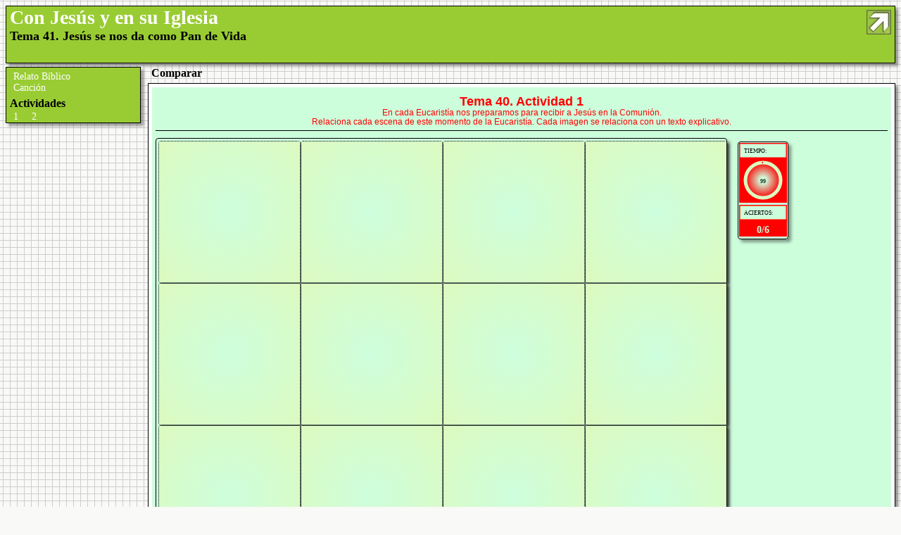

--- FILE ---
content_type: text/html; charset=utf-8
request_url: https://catequesisactiva.es/tema41/
body_size: 1013
content:
<!DOCTYPE html>
<!--ArdoraPaquete-->
<!--Created by Ardora - www.webardora.net-->
<head><meta charset="utf-8"/>
<title></title>
<meta name="keywords" content="" />
<meta name="description" content="" />
<link href="Pack_T41.css" rel="stylesheet" type="text/css"/>
<script src="ardoraFiles/js/jquery.js"></script>
<script src="ardoraFiles/js/jquery-ui.min.js"></script>
<script src="ardoraFiles/js/jquery.ui.touch-punch.min.js"></script>
<script type="text/javascript" src="js/ardoraPaquete.js"></script>
</head>
<body  onload="inicia(), MM_preloadImages('images/axu1.jpg','images/fora1.jpg','images/seg1.jpg','images/ant1.jpg')">
	<div id="contenedor">
		<div id="cabecera">
			<h3> 
<a id="botonAxuda"  href="A031" onmouseout="MM_swapImgRestore()" onmouseover="MM_swapImage('Image1','','images/axu1.jpg',1)"><img src="images/axu0.jpg" alt="" title="" name="Image1" width="35" height="35" border="0" id="Image1" /></a>
<a id="botonPechar"  href="https://catequesisactiva.es/" onmouseout="MM_swapImgRestore()" onmouseover="MM_swapImage('Image2','','images/fora1.jpg',1)"><img src="images/fora0.jpg" alt="" title="" name="Image2" width="35" height="35" border="0" id="Image2" /></a>
			</h3>
<h1>Con Jesús y en su Iglesia</h1>
<h2>Tema 41. Jesús se nos da como Pan de Vida </h2>
			<h4 id="menuPrincipal">
			</h4>
	  </div>
		
		<div id="menu">
<h1> </h1>
<a class="lista"  style="cursor:pointer"  onclick="window.open(\'menuFiles/1ml_41_comunion.mp4\',\'ww1\',\'width=800,height=600,scrollbars=YES\')" >Relato Bíblico</a>
<a class="lista"  style="cursor:pointer"  onclick="window.open(\'menuFiles/2ml_41_10-_Jes__s_ven_t__.mp4\',\'ww2\',\'width=800,height=600,scrollbars=YES\')" >Canción</a>


<h1>Actividades</h1>
<a href="javascript:irA(0)" title="Comparar">1 </a>
<a href="javascript:irA(1)" title="Seleccionar">2 </a>
		

		</div>
		

		<div id="areaContido">
<h1 id="tituloAct" > A13 </h1>
<h2 id="enunciadoAct" > A15 </h2>
			<div id="areaApplet">
<h3 id="contidoAct" >A16</h3>
			</div>
		</div>
		<div id="pie">
		   <table width="100%" border="0">
              	   <tr>
<td width="4%"><a id="botonAtras"  href="A171" onmouseout="MM_swapImgRestore()" onmouseover="MM_swapImage('Image4','','images/ant1.jpg',1)"><img src="images/ant0.jpg" alt="A172" name="Image4"  border="0" id="Image4" /></a></td>
<td width="92%"><p align="center">Catequesis Activa .es</p><!--"83%"--></td>
<td width="4%"><a id="botonAdiante"  href="A191" onmouseout="MM_swapImgRestore()" onmouseover="MM_swapImage('Image3','','images/seg1.jpg',1)"><img src="images/seg0.jpg" alt="A192" name="Image3" border="0" id="Image3" /></a></td>
                   </tr>
                   </table>
	       </div>
	</div>

</body>
</html>


--- FILE ---
content_type: text/html
request_url: https://catequesisactiva.es/tema41/41-1-Comunion/41-1-Comunion.htm
body_size: 799
content:
<!DOCTYPE html>
<!--Created by Ardora - www.webardora.net-->
<!--ArdoraMemo-->
<!--bajo licencia Attribution-NonCommercial-NoDerivatives 4.0 International (CC BY-NC-ND 4.0)
para otros usos contacte con el autor-->
<html lang="es">
<head><meta charset="utf-8" /><title></title>
<link type="text/css" href="41-1-Comunion_resources/css/ardoraMemo.css" rel="stylesheet" />
<script language="javascript" type="text/javascript" src="../ardoraFiles/js/jquery.js"></script>
<script language="javascript" type="text/javascript" src="../ardoraFiles/js/jquery-ui.min.js"></script>
<script language="javascript" type="text/javascript" src="../ardoraFiles/js/jquery.ui.touch-punch.min.js"></script>
<script language="javascript" type="text/javascript" src="41-1-Comunion_resources/js/ardoraMemoCFG.js"></script>
<script language="javascript" type="text/javascript" src="41-1-Comunion_resources/js/ardoraScorm.js"></script>
<script language="javascript" type="text/javascript" src="41-1-Comunion_resources/js/ardoraMemo.js"></script>
<script language="javascript" type="text/javascript" src="41-1-Comunion_resources/js/ardoraTab.js"></script>
</head>
<body onLoad="loadPage()" onbeforeunload="unloadPage()" onUnload="unloadPage()">
<div id="ardoraMain">
<audio id="audioEnu">
<source src="41-1-Comunion_resources/media/41-1-Comunion.mp3" type="audio/mp3">
</audio>
<div id="ardoraEnu"><SPAN style="font-size:18px;color:#FF0000"><b>Tema 40. Actividad 1</b></SPAN><br><SPAN style="font-size:12px;color:#FF0000">En cada Eucaristía nos preparamos para recibir a Jesús en la Comunión.</SPAN><br><SPAN style="font-size:12px;color:#FF0000">Relaciona cada escena de este momento de la Eucaristía. Cada imagen se relaciona con  un texto explicativo.</SPAN></div>
  <div id="ardoraAct">
      <div id="ima11" class="imaCell">
        <div id="ima11_img" class="imaCell_img"></div>
      </div>
      <div id="ima12" class="imaCell">
        <div id="ima12_img" class="imaCell_img"></div>
      </div>
      <div id="ima13" class="imaCell">
        <div id="ima13_img" class="imaCell_img"></div>
      </div>
      <div id="ima14" class="imaCell">
        <div id="ima14_img" class="imaCell_img"></div>
      </div>
      <div id="ima21" class="imaCell">
        <div id="ima21_img" class="imaCell_img"></div>
      </div>
      <div id="ima22" class="imaCell">
        <div id="ima22_img" class="imaCell_img"></div>
      </div>
      <div id="ima23" class="imaCell">
        <div id="ima23_img" class="imaCell_img"></div>
      </div>
      <div id="ima24" class="imaCell">
        <div id="ima24_img" class="imaCell_img"></div>
      </div>
      <div id="ima31" class="imaCell">
        <div id="ima31_img" class="imaCell_img"></div>
      </div>
      <div id="ima32" class="imaCell">
        <div id="ima32_img" class="imaCell_img"></div>
      </div>
      <div id="ima33" class="imaCell">
        <div id="ima33_img" class="imaCell_img"></div>
      </div>
      <div id="ima34" class="imaCell">
        <div id="ima34_img" class="imaCell_img"></div>
      </div>
<canvas id="ardoraActCanvas" width="2px" height="2px"></canvas>
  </div>
<div id="ardoraTab">
  <canvas id="ardoraTabCanvas" width="70" height="137"></canvas>
</div></div>
<div id="ardoraAlumSCORM"><p></p></div>
<div id="ardoraAutor"><p></p></div>
</body></html>


--- FILE ---
content_type: text/css
request_url: https://catequesisactiva.es/tema41/Pack_T41.css
body_size: 622
content:
/* Created by ARDORA - http://www.webardora.net */
body{
font-family:Georgia, Serif;
background-image:url("images/cuadricula.gif");
background-position:center;
background-repeat:repeat;
background-color:#F9F9F7;
	text-align:justify; font-weight:normal;}
#cabecera{
	margin:0px;
	border-color:#000000;
	border-width:1px;
	border-style:solid;
	background-color:#99CC33;
	height:80px;
	padding:0px;
-webkit-box-shadow: 4px 4px 4px rgba(50, 50, 50, 0.5); box-shadow: 4px 4px 4px rgba(50, 50, 50, 0.5);
}
#cabecera h1{
	margin-top:0px;
	margin-bottom:0px;
	margin-left:5px;
	color:#FFFFFF;
	font-size:28px;
	width:60%;

}
#cabecera h2{
	margin-top:0px;
	margin-left:5px;
	margin-bottom:0px;
	color:#000000;
	font-size:18px;
	width:60%;
}
#cabecera h3{
	margin-top:5px;
	margin-right:5px;
	margin-bottom:0px;
	float:right;

}
#cabecera h4{
	margin-top:0px;
}
#cabecera h4 a{
	margin-top:0px;
	text-decoration: none;
	float:right;
	background:#99CC33;
	color:#FFFFFF;
	padding-left:10px;
	padding-right:10px;
	padding-bottom:4px;
	padding-top:5px;
}
#cabecera h4 a:hover{
	background:#FFFFFF;
	color:#99CC33;
	border:none;
	text-decoration: none;
}
#menu{
	margin-top:5px;
	border-color:#000000;
	border-width:1px;
	border-style:solid;
	background-color:#99CC33;
	padding:0px;
	float:left;
	width:15%;
-webkit-box-shadow: 4px 4px 4px rgba(50, 50, 50, 0.5); box-shadow: 4px 4px 4px rgba(50, 50, 50, 0.5);
}
#menu h1{
	margin-top:5px;
	margin-left:5px;
	margin-bottom:0px;
	color:#000000;
	font-size:18px;
	font-size:16px;
}
#menu a{
	margin-top:0px;
	margin-left:10px;
	margin-bottom:0px;
	margin-right:5px;
	background:#99CC33;
	color:#FFFFFF;
	text-decoration:none;
	font-size:14px;
}
#menu a:hover{
	background:#FFFFFF;
	color:#99CC33;
	border:none;
	text-decoration: none;
}
#areaContido{
	
	float:right;
	width:84%;
}
#areaContido h1{
	margin-top:5px;
	margin-left:5px;
	margin-right:5px;
	margin-bottom:0px;
	font-size:16px;
	font-weight:bold;
}
#areaContido h2{
	margin-left:5px;
	margin-right:5px;
	margin-top:0px;
	margin-bottom:0px;
	font-size:14px;
	font-weight:normal;
}

#areaContido p{
	margin:0px;
	padding:0px;
}
#areaContido a{
	color:#99CC33;
	text-decoration:none;
	margin-top:0px;
	margin-bottom:0px;
	font-size:14px;
}
#areaContido a:hover{
	background-color:#99CC33;
	color:#FFFFFF;
}
#areaApplet {
	margin-top:5px;
	margin-bottom:5px;
	border-color:#000000;
	border-width:1px;
	border-style:solid;
	background-color:#FFFFFF;
-webkit-box-shadow: 4px 4px 4px rgba(50, 50, 50, 0.5); box-shadow: 4px 4px 4px rgba(50, 50, 50, 0.5);
}
#areaApplet h3{
	margin-top:5px;
	margin-left:5px;
	margin-right:5px;
	margin-bottom:5px;
	font-size:12px;
	font-weight:normal;
}
.lista{display:list-item; list-style:none;}
#pie{
	margin-top:5px;
	border-color:#000000;
	border-width:1px;
	border-style:solid;
	background-color:#99CC33;
	padding:0px;
	clear:both;
-webkit-box-shadow: 4px 4px 4px rgba(50, 50, 50, 0.5); box-shadow: 4px 4px 4px rgba(50, 50, 50, 0.5);
}
#pie p{font-size:12px;margin:0px;}
object{overflow:hidden;}


--- FILE ---
content_type: text/css
request_url: https://catequesisactiva.es/tema41/41-1-Comunion/41-1-Comunion_resources/css/ardoraMemo.css
body_size: 1749
content:
/*Creado con Ardora - www.webardora.net
bajo licencia Attribution-NonCommercial-NoDerivatives 4.0 International (CC BY-NC-ND 4.0)
para otros usos contacte con el autor*/
/*! normalize.css v7.0.0 | MIT License | github.com/necolas/normalize.css */
html {line-height: 1.15;-ms-text-size-adjust: 100%;-webkit-text-size-adjust: 100%;}
body {margin: 0;}
article,aside,footer,header,nav,section {display: block;}
h1 {font-size: 2em;margin: 0.67em 0;}
figcaption,figure,main {display: block;}
figure {margin: 1em 40px;}
hr {box-sizing: content-box;height: 0;overflow: visible;}
pre {font-family: monospace, monospace;font-size: 1em;}
a {background-color: transparent;-webkit-text-decoration-skip: objects;}
abbr[title] {border-bottom: none;text-decoration: underline;text-decoration: underline dotted;}
b,strong {font-weight: inherit;}
b,strong {font-weight: bolder;}
code,kbd,samp {font-family: monospace, monospace;font-size: 1em;}
dfn {font-style: italic;}
mark {background-color: #ff0;color: #000;}
small {font-size: 80%;}
sub,sup {font-size: 75%;line-height: 0;position: relative;vertical-align: baseline;}
sub {bottom: -0.25em;}
sup {top: -0.5em;}
audio,video {display: inline-block;}
audio:not([controls]) {display: none;height: 0;}
img {border-style: none;}
svg:not(:root) {overflow: hidden;}
button,input,optgroup,select,textarea {font-family: sans-serif;font-size: 100%;line-height: 1.15;margin: 0;}
button,input {overflow: visible;}
button,select {text-transform: none;}
button,html [type="button"],[type="reset"],[type="submit"] {-webkit-appearance: button;}
button::-moz-focus-inner,[type="button"]::-moz-focus-inner,[type="reset"]::-moz-focus-inner,[type="submit"]::-moz-focus-inner {border-style: none;padding: 0;}
button:-moz-focusring,[type="button"]:-moz-focusring,[type="reset"]:-moz-focusring,[type="submit"]:-moz-focusring {outline: 1px dotted ButtonText;}
fieldset{padding: 0.35em 0.75em 0.625em;}
legend {box-sizing: border-box;color: inherit;display: table;max-width: 100%;padding: 0;white-space: normal;}
progress {display: inline-block;vertical-align: baseline;}
textarea {overflow: auto;}
[type="checkbox"],[type="radio"] {box-sizing: border-box;padding: 0;}
[type="number"]::-webkit-inner-spin-button,[type="number"]::-webkit-outer-spin-button {height: auto;}
[type="search"]{-webkit-appearance: textfield;outline-offset: -2px;}
[type="search"]::-webkit-search-cancel-button,[type="search"]::-webkit-search-decoration {-webkit-appearance: none;}
::-webkit-file-upload-button {-webkit-appearance: button;font: inherit;}
details,menu {display: block;}
summary {display: list-item;}
canvas {display: inline-block;}
template{display: none;}
[hidden]{display: none;}
/*!END normalize.css v7.0.0*/
.ui-corner-all{ -webkit-border-radius: 4px; border-radius: 4px;}
body{background-color:black;}
#ardoraMain{ font-family:Verdana, Geneva, sans-serif; color: #F0F0F0; padding: 5px; position: relative;}
#ardoraEnu{ font-size: 12px; position: relative; padding: 5px; margin-bottom: 10px;
text-align: center;
border-bottom:thin;border-bottom-style:solid;
cursor:pointer;
}
#ardoraAlumSCORM{visibility: hidden;padding:0px;margin:0px;position: absolute;height: 15px;width: 250px;bottom: 0px;right: 0px;cursor: pointer;border-style: dotted;
border-width: 1px;-webkit-border-radius: 4px;-khtml-border-radius: 4px;border-radius: 4px;
-webkit-box-shadow: 4px 4px 4px rgba(50, 50, 50, 0.5);box-shadow: 4px 4px 4px rgba(50, 50, 50, 0.5);font-size: 10px;
background:rgba(255,128,0,0.5);}
#ardoraAlumSCORM p{padding:0px;margin:0px;padding-left: 2px;}
#ardoraTabCanvas{width: 70px;border-style: solid;border-width: 1px;-webkit-border-radius: 4px;-khtml-border-radius: 4px;border-radius:4px;-webkit-box-shadow: 4px 4px 4px rgba(50, 50, 50, 0.5);box-shadow: 4px 4px 4px rgba(50,50,50,0.5);height:137px;} 
#ardoraActCanvas{z-index: 0; position: absolute; visibility:hidden;top:0; left:5px;}
#ardoraAct{position: relative; margin-right: 10px; padding: 5px; float: left;opacity:0;
border-style: solid; border-width: 1px; -webkit-border-radius: 4px; -khtml-border-radius: 4px; border-radius: 4px;
-webkit-box-shadow: 4px 4px 4px rgba(50, 50, 50, 0.5);box-shadow: 4px 4px 4px rgba(50, 50, 50, 0.5);
}
#ardoraTab{width: 70px; height:320px;position: relative; visibility: visible;padding:5px;float:left;}
#ima11{top:3px;left:3px;}
#ima12{top:3px;left:205px;}
#ima13{top:3px;left:407px;}
#ima14{top:3px;left:609px;}
#ima21{top:205px;left:3px;}
#ima22{top:205px;left:205px;}
#ima23{top:205px;left:407px;}
#ima24{top:205px;left:609px;}
#ima31{top:407px;left:3px;}
#ima32{top:407px;left:205px;}
#ima33{top:407px;left:407px;}
#ima34{top:407px;left:609px;}
.imaCell_img{ display: table-cell; vertical-align: middle;cursor: pointer;width:100%; height: 100%;}
#ardoraAct{ width:800px; height:600px;position: relative; margin-right: 10px; padding: 5px; float: left;
border-style: solid; border-width: 1px; -webkit-border-radius: 4px; -khtml-border-radius: 4px; border-radius: 4px;
-webkit-box-shadow: 4px 4px 4px rgba(50, 50, 50, 0.5);box-shadow: 4px 4px 4px rgba(50, 50, 50, 0.5);
}
.imaCell{display:  table; text-align: center; -webkit-border-radius:4px;-khtml-border-radius: 4px;border-radius: 4px;
position:  absolute; border-color: black; border-style: dotted; border-width: 1px;
width:200px; height: 200px;background-position: center; background-repeat: no-repeat;
-moz-box-shadow: 3px 3px 3px rgba(50, 50, 50, 0.75); -webkit-box-shadow: 3px 3px 3px rgba(50, 50, 50, 0.75); box-shadow: 3px 3px 3px rgba(50, 50, 50, 0.75);
}
.imaCell p{position:absolute; bottom: 0px; left:3px; width:197px; z-index: 0; opacity: 0; cursor: pointer;font-size:10px;
background:rgba(255,253,253,0.7);}
#ardoraAutor{padding-left:5px; clear:both; font-size: 10px; border-top:thin; border-top-style:solid;};


--- FILE ---
content_type: application/javascript
request_url: https://catequesisactiva.es/tema41/41-1-Comunion/41-1-Comunion_resources/js/ardoraScorm.js
body_size: 1165
content:
//Creado con Ardora - www.webardora.net
//bajo licencia Attribution-NonCommercial-NoDerivatives 4.0 International (CC BY-NC-ND 4.0)
//para otros usos contacte con el autor
var api=null;var apiHandle = null;var apiAttempts = 0; var apiStatus = "";var apiInput=0; function loadPage(){cssColors(); startTime = new Date().getTime();api = getAPIHandle();
if (api == null){}else{api.LMSInitialize(""); apiStatus=api.LMSGetValue("cmi.core.lesson_status");if ((apiStatus!="failed") && (apiStatus!="passed")){
api.LMSSetValue("cmi.core.lesson_status", "failed");}else{if ((scoOk==0) && (scoWrong==0)){api.LMSSetValue("cmi.core.lesson_status", "failed");}
else{if (apiStatus=="passed"){if (scoOk==0){api.LMSSetValue("cmi.core.lesson_status", "failed");}else{
if (tiButtonTime){
$("#ardoraActCanvas").unbind("mousedown");var canvas = document.getElementById("ardoraActCanvas");canvas.width = canvas.width;
}
showMessage("Ok");apiInput=1;}}
if (apiStatus=="failed"){if (scoWrong==0){api.LMSSetValue("cmi.core.lesson_status", "failed");}else{
if (tiButtonTime){
$("#ardoraActCanvas").unbind("mousedown");var canvas = document.getElementById("ardoraActCanvas");canvas.width = canvas.width;
}
showMessage("scoMessage");apiInput=1;}}}}
var aluName = api.LMSGetValue("cmi.core.student_name");document.getElementById("ardoraAlumSCORM").innerHTML="<p>"+aluName+"</p>";
$("#ardoraAlumSCORM").click(function(){var widthAlum=$("#ardoraAlumSCORM").css("width");
if (widthAlum=="250px"){$("#ardoraAlumSCORM").css("width","15px");document.getElementById("ardoraAlumSCORM").innerHTML="";}
else{$("#ardoraAlumSCORM").css("width","250px");document.getElementById("ardoraAlumSCORM").innerHTML="<p>"+aluName+"</p>";}});
document.getElementById("ardoraAlumSCORM").style["visibility"]="visible";}}
function unloadPage(){ if ((api != null) && (apiInput==0)) {var currentTime = new Date();var endTime = currentTime.getTime()
var calculatedTime = endTime-startTime;var totalHours = Math.floor(calculatedTime/1000/60/60);calculatedTime = calculatedTime - totalHours*1000*60*60
if ( totalHours < 1000 && totalHours > 99 ) {totalHours = "0"+totalHours;} else if ( totalHours < 100 && totalHours > 9 ) {totalHours = "00"+totalHours;
} else if ( totalHours < 10 ) {totalHours = "000"+totalHours;}var totalMinutes = Math.floor(calculatedTime/1000/60);calculatedTime = calculatedTime - totalMinutes*1000*60;
if ( totalMinutes < 10 ) {totalMinutes = "0"+totalMinutes;}var totalSeconds = Math.floor(calculatedTime/1000);if ( totalSeconds < 10 ) {totalSeconds = "0"+totalSeconds;}
var sessionTime = totalHours+":"+totalMinutes+":"+totalSeconds;api.LMSSetValue("cmi.core.session_time", sessionTime);
var report=""; if (tiAttempts){if (attempts>attemptsMax) {report="(*) ";}else{report="( ) ";}report=report+"INTENTOS: "+attempts+"/"+attemptsMax;}
if (successes==successesMax){report=report+"  ( ) ACERTOS: "+successes+"/"+successesMax;}
else{report=report+"  (*) ACERTOS: "+successes+"/"+successesMax;}api.LMSSetValue( "cmi.core.lesson_location", report);
if (successes == successesMax) {api.LMSSetValue("cmi.core.lesson_status", "passed");if (scoOkDo==1){api.LMSSetValue("cmi.core.score.raw", scoPtos);}
else{if (score > 0) {api.LMSSetValue("cmi.core.score.raw", score)} else {api.LMSSetValue("cmi.core.score.raw", 0)}}}else{if (scoWrongDo==1){
api.LMSSetValue("cmi.core.score.raw", 0);}else{if (score > 0) {api.LMSSetValue("cmi.core.score.raw", score)} else {api.LMSSetValue("cmi.core.score.raw", 0)}}}api.LMSFinish("");}
else{}}
function getAPIHandle() {if (apiHandle == null) {apiHandle = getAPI();}return apiHandle;}
function getAPI() {var theAPI = findAPI(window);if ((theAPI == null) && (window.opener != null) && (typeof (window.opener) != "undefined")) {theAPI = findAPI(window.opener);}return theAPI}
function findAPI(win) {while ((win.API == null) && (win.parent != null) && (win.parent != win)) {apiAttempts++;if (apiAttempts > 5) {alert("Error API not found");return null;}win = win.parent;}return win.API;}


--- FILE ---
content_type: application/javascript
request_url: https://catequesisactiva.es/tema41/js/ardoraPaquete.js
body_size: 2206
content:
//Creado con Ardora - www.webardora.net
//bajo licencia Attribution-NonCommercial-NoDerivatives 4.0 International (CC BY-NC-ND 4.0)
//para otros usos contacte con el autor
var indice, indiceMul, taboaContidos, maxIndice, menuLateral, menuActividades, anchoContidoIni,horaInicio, taboaIntentos;
function inicia(){
   var data=new Date();
   if (data.getMinutes()<10){horaInicio=data.getHours() +":0"+data.getMinutes()+" h";}
   else{horaInicio=data.getHours() +":"+data.getMinutes()+" h";}
   taboaIntentos=new Array();
   menuLateral='<h1> </h1><a class=\"lista\"  style=\"cursor:pointer\"  onclick=\"window.open(\'menuFiles/1ml_41_comunion.mp4\',\'ww1\',\'width=800,height=600,scrollbars=YES\')\" >Relato Bíblico</a><a class=\"lista\"  style=\"cursor:pointer\"  onclick=\"window.open(\'menuFiles/2ml_41_10-_Jes__s_ven_t__.mp4\',\'ww2\',\'width=800,height=600,scrollbars=YES\')\" >Canción</a>';
   menuActividades='<h1>Actividades</h1><a href=\"javascript:irA(0)\" title=\"Comparar\">1 </a><a href=\"javascript:irA(1)\" title=\"Seleccionar\">2 </a>';
   indice=0;
   maxIndice=1;
	taboaContidos=new Array();
taboaContidos[0]=new act("Comparar","Comparar","","<object width='100%' height='600' type='text/html' data='41-1-Comunion/41-1-Comunion.htm'></object>",true,"",true,false,true);
taboaContidos[1]=new act("Seleccionar","Seleccionar","","<object width='100%' height='600' type='text/html' data='41-2-SeleccionEU/41-2-SeleccionEU.htm'></object>",true,"",true,false,true);
document.getElementById("botonAdiante").href="javascript:avanza()";
document.getElementById("botonAtras").href="javascript:retrocede()";
document.getElementById("botonAxuda").target="_blank";
anchoContidoIni=document.getElementById("areaContido").style.width;
   actualiza();
}
function actualiza(){
   document.getElementById("tituloAct").innerHTML=taboaContidos[indice].descricion;
   document.getElementById("enunciadoAct").innerHTML=taboaContidos[indice].enunciado;
   document.getElementById("contidoAct").innerHTML=taboaContidos[indice].areaContido;
   document.getElementById("botonAdiante").style.visibility="hidden";
   document.getElementById("botonAtras").style.visibility="hidden";
   document.getElementById("botonAxuda").style.visibility="hidden";
   if (eval(document.getElementById("menu")) != null){document.getElementById("menu").style.visibility="hidden";}
   if (taboaContidos[indice].seg_ant){
      if (indice>0){
         document.getElementById("botonAtras").title=taboaContidos[indice-1].descricionUTF8;
         document.getElementById("botonAtras").style.visibility="visible";
      }
      if (indice<maxIndice){
         document.getElementById("botonAdiante").title=taboaContidos[indice+1].descricionUTF8;
         document.getElementById("botonAdiante").style.visibility="visible";
      }
   }
   if (taboaContidos[indice].mp){
      document.getElementById("menuPrincipal").style.visibility="visible";
   }
   else{
      document.getElementById("menuPrincipal").style.visibility="hidden";
   }
   if (taboaContidos[indice].bAxuda.length>0){
      document.getElementById("botonAxuda").href=taboaContidos[indice].bAxuda;
      document.getElementById("botonAxuda").style.visibility="visible";
   }
   if ((taboaContidos[indice].ml) || (taboaContidos[indice].ma)){
	   contido="";
	   document.getElementById("menu").style.height="auto";
      document.getElementById("areaContido").style.width=anchoContidoIni;
	   if (taboaContidos[indice].ml){ contido=menuLateral;}
	   if (taboaContidos[indice].ma){ contido=contido+menuActividades;}
	   document.getElementById("menu").innerHTML=contido;
	   document.getElementById("menu").style.visibility="visible";
   }
   else{
        if (eval(document.getElementById("menu")) != null){document.getElementById("menu").style.height="0px";}
        document.getElementById("areaContido").style.width="calc(100% - 30px)";
   }
}
function avanza(){
   if (indice<maxIndice){
      indice++; actualiza();
   };
}
function irA(num){
      indice=num; actualiza();
}
function recarga(){
      irA(indice);
}
function retrocede(){indice--; actualiza();}
function act( descricion, descricionUTF8, enunciado, areaContido,ma, bAxuda, seg_ant, mp, ml ) {
   this.descricion=descricion;
   this.descricionUTF8=descricionUTF8;
   this.enunciado=enunciado;
   this.areaContido=areaContido;
   this.mp=mp;
   this.ml=ml;
   this.ma=ma;
   this.seg_ant=seg_ant;
   this.bAxuda=bAxuda;
   }
function iniciaActividade(){
   var data=new Date();
   if (data.getMinutes()<10){var hI=data.getHours() +":0"+data.getMinutes();}
   else{var hI=data.getHours() +":"+data.getMinutes();}
   var x=taboaIntentos.length;
   taboaIntentos[x]=new infoAct(indice,hI,0,"exec","xx:xx",0);
}
function iniciaActividadeMul(){
   indiceMul=indice;
   var data=new Date();
   if (data.getMinutes()<10){var hI=data.getHours() +":0"+data.getMinutes();}
   else{var hI=data.getHours() +":"+data.getMinutes();}
   var x=taboaIntentos.length;
   taboaIntentos[x]=new infoAct(indice,hI,0,"exec","xx:xx",0);
}
function infoAct( ind, hinicio, intentos, estado, hfin, puntos){
	this.ind=ind;
	this.hinicio=hinicio;
	this.intentos=intentos;
	this.estado=estado;
	this.hfin=hfin;
	this.puntos=puntos;
}
function actualizaInfoAct(puntos,intentos,estado){
	var data=new Date();
   if (data.getMinutes()<10){var hF=data.getHours() +":0"+data.getMinutes();}
   else{var hF=data.getHours() +":"+data.getMinutes();}
	var x=taboaIntentos.length-1;
	var hI=taboaIntentos[x].hinicio;
	taboaIntentos[x]=new infoAct(indice,hI,intentos,estado,hF,puntos);
}
function actualizaInfoActMul(){
	var data=new Date();
   if (data.getMinutes()<10){var hF=data.getHours() +":0"+data.getMinutes();}
   else{var hF=data.getHours() +":"+data.getMinutes();}
	var x=taboaIntentos.length-1;
	var hI=taboaIntentos[x].hinicio;
	taboaIntentos[x]=new infoAct(indiceMul,hI,0,"--",hF,0);
}
function PechaVentana(){window.close()}
function AbreCentrada(theURL,winName,features, myWidth, myHeight, isCenter,aNume) {
	if(window.screen)if(isCenter)if(isCenter=="true"){
      var myLeft = (screen.width-myWidth)/2;
      var myTop = (screen.height-myHeight)/2;
      features+=(features!='')?',':'';
      features+=',left='+myLeft+',top='+myTop;
    }
    window.open(theURL,winName,features+((features!='')?',':'')+'width='+myWidth+',height='+myHeight);
    indice=aNume;
}
function mostrar(capa){
var obj = document.getElementById(capa)
if(obj.style.display == "block"){
   obj.style.display = "none"
   document.getElementById("contenido").style.width="95%";
}else{
   obj.style.display = "block";
   document.getElementById("contenido").style.width="75%";
}}
function hideMenu(menu,contido,wC){var obj=document.getElementById(menu);var con=document.getElementById(contido);
if (obj.style.display=="block"){obj.style.display="none";con.style.width="95%";}
else{obj.style.display="block";con.style.width=wC;}}
function MM_preloadImages() {
   var d=document; if(d.images){ if(!d.MM_p) d.MM_p=new Array();
   var i,j=d.MM_p.length,a=MM_preloadImages.arguments; for(i=0; i<a.length; i++)
   if (a[i].indexOf("#")!=0){ d.MM_p[j]=new Image; d.MM_p[j++].src=a[i];}}
}
function MM_swapImgRestore() {var i,x,a=document.MM_sr; for(i=0;a&&i<a.length&&(x=a[i])&&x.oSrc;i++) x.src=x.oSrc;}
function MM_findObj(n, d) { //v4.01
   var p,i,x;  if(!d) d=document; if((p=n.indexOf("?"))>0&&parent.frames.length) {
   d=parent.frames[n.substring(p+1)].document; n=n.substring(0,p);}
   if(!(x=d[n])&&d.all) x=d.all[n]; for (i=0;!x&&i<d.forms.length;i++) x=d.forms[i][n];
   for(i=0;!x&&d.layers&&i<d.layers.length;i++) x=MM_findObj(n,d.layers[i].document);
      if(!x && d.getElementById) x=d.getElementById(n); return x;
}
function MM_swapImage() { //v3.0
   var i,j=0,x,a=MM_swapImage.arguments; document.MM_sr=new Array; for(i=0;i<(a.length-2);i+=3)
   if ((x=MM_findObj(a[i]))!=null){document.MM_sr[j++]=x; if(!x.oSrc) x.oSrc=x.src; x.src=a[i+2];}
}


--- FILE ---
content_type: application/javascript
request_url: https://catequesisactiva.es/tema41/41-1-Comunion/41-1-Comunion_resources/js/ardoraTab.js
body_size: 3733
content:
//Creado con Ardora - www.webardora.net
//bajo licencia Attribution-NonCommercial-NoDerivatives 4.0 International (CC BY-NC-ND 4.0)
//para otros usos contacte con el autor
var timeInterval; $(document).ready(function() {paintOk();randomSort();timeInterval=setInterval("paintTab()",1000);
var canWidth=(parseInt($("#ardoraAct").css("width").replace("px",""))+6).toString();var canHeight=(parseInt($("#ardoraAct").css("height").replace("px",""))+10).toString();$("#ardoraActCanvas").attr({"width": canWidth,"height": canHeight})
$("#ardoraActCanvasAnim").attr({"width": canWidth,"height": canHeight});
$("#ardoraEnu").click(function(){if (!isPlayEnu){ document.getElementById("audioEnu").play();isPlayEnu=true;}
else{document.getElementById("audioEnu").pause(); isPlayEnu=false;}});
$("#ardoraEnu").on("touchstart mouseover",function(){if (!isPlayEnu){document.getElementById("audioEnu").play();isPlayEnu=true;}});
initAct();})
function paintOk(){}
function removeOk(){}
function paintTab(){if (document.getElementById("ardoraTabCanvas")!=null){var canvas = document.getElementById("ardoraTabCanvas");var contexto = canvas.getContext("2d");contexto.fillStyle =$(canvas).css("background-color");
contexto.clearRect(0,0,canvas.width,canvas.height); contexto.lineWidth = 1; contexto.strokeStyle = "black";contexto.fillStyle = "black";if (!isShowMessage){timeAct-=1;}contexto.font="8px Verdana";
var profundidade=1; var x = canvas.width / 2; var y = canvas.width / 2+19;
if (tiTime){profundidade=19;contexto.beginPath();contexto.lineWidth = 1;contexto.fillStyle =colorButton;contexto.fillRect(1,1,68,85);
contexto.fillStyle =colorBack;contexto.fillRect(3,3,64,18);contexto.strokeStyle =colorBack;contexto.strokeRect(3,3,64,18);
contexto.stroke();contexto.beginPath();contexto.textAlign = "left";contexto.fillStyle =colorText;
contexto.fillText("TIEMPO:",8,15);contexto.lineWidth = 5;contexto.stroke();var radius = 25;
var startAngle = ((2*timeAct/timeIni)+1.5) * Math.PI;var endAngle = 1.5*Math.PI;contexto.beginPath();grd = contexto.createRadialGradient(x, y,4, x, y, radius);
grd.addColorStop(0,colorBack);grd.addColorStop(1,colorButton);contexto.fillStyle = grd;contexto.arc(x,y,radius,0,2*Math.PI,false);contexto.fill();;
contexto.lineWidth = 5; if (timeAct>timeIni/4){contexto.strokeStyle =colorSele;}else{contexto.strokeStyle = "red";}
contexto.stroke();if (timeAct<timeIni){contexto.beginPath();contexto.arc(x,y,radius,startAngle,endAngle,false);
if(timeAct>timeIni/4){contexto.strokeStyle =colorButton;}else{contexto.strokeStyle =colorSele;}
contexto.lineWidth = 2;contexto.stroke();}contexto.beginPath();contexto.fillStyle =colorText;contexto.textAlign = "center";
contexto.fillText(timeAct,x,y+4);contexto.stroke();contexto.lineWidth = 1;profundidade=canvas.width+profundidade;if (timeAct==0){goTime();}}if (tiSuccesses){contexto.beginPath();
contexto.fillStyle =colorButton;contexto.fillRect(1,profundidade,68,45);contexto.fillStyle =colorBack;contexto.fillRect(3,profundidade+2,64,18);
contexto.strokeStyle =colorSele;contexto.strokeRect(3,profundidade+2,64,18);contexto.stroke();contexto.beginPath();contexto.fillStyle =colorText;
contexto.font="8px Verdana";contexto.textAlign = "left";contexto.fillText("ACIERTOS:",8,profundidade+14);contexto.lineWidth = 5;contexto.stroke();
contexto.beginPath();contexto.fillStyle =colorBack;contexto.font="bold 14px Verdana";contexto.textAlign = "center";
contexto.fillText(successes+"/"+successesMax,x,profundidade+40);contexto.lineWidth = 1;contexto.stroke();profundidade=profundidade+8+40;}if (tiAttempts){contexto.beginPath();
contexto.fillStyle =colorButton;contexto.fillRect(1,profundidade,68,45);contexto.fillStyle =colorBack;contexto.fillRect(3,profundidade+2,64,18);
contexto.strokeStyle =colorSele;contexto.strokeRect(3,profundidade+2,64,18);contexto.stroke();contexto.beginPath();
contexto.fillStyle =colorText;contexto.font="8px Verdana";contexto.textAlign = "left";
contexto.fillText("INTENTOS:",8,profundidade+14);contexto.lineWidth = 5;contexto.stroke();contexto.beginPath();contexto.font="bold 14px Verdana";
if (attemptsMax-attempts>1){contexto.fillStyle =colorBack;}else{contexto.fillStyle ="red";}contexto.textAlign = "center";contexto.fillText(attempts+"/"+attemptsMax,x,profundidade+40);
contexto.lineWidth = 1;contexto.stroke();profundidade=profundidade+8+40;}if (tiScore){contexto.beginPath();contexto.fillStyle =colorButton;
contexto.fillRect(1,profundidade,68,45);contexto.fillStyle =colorBack;contexto.fillRect(3,profundidade+2,64,18);contexto.strokeStyle =colorSele;
contexto.strokeRect(3,profundidade+2,64,18);contexto.stroke();contexto.beginPath();contexto.fillStyle =colorText;contexto.font="8px Verdana";contexto.textAlign = "left";
contexto.fillText("PUNTOS:",8,profundidade+14);contexto.lineWidth = 5;contexto.stroke();contexto.beginPath();contexto.fillStyle =colorBack;
contexto.font="bold 14px Verdana";contexto.textAlign = "center";contexto.strokeStyle =colorText;contexto.fillText(score+"/"+scoreMax,x,profundidade+40);contexto.stroke();}}}
 function printJustify(context, text, x, y, lineHeight, fitWidth) { fitWidth = fitWidth || 0; lineHeight = lineHeight || 20; var outLines=[]; var currentLine = 0;
var lines = text.split(/\r\n|\r|\n/); for (var line = 0; line < lines.length; line++) { if (fitWidth <= 0) { context.fillText(lines[line], x, y + (lineHeight * currentLine));
} else { var words = lines[line].split(" "); var idx = 1; while (words.length > 0 && idx <= words.length) { var str = words.slice(0, idx).join(" ");
var w = context.measureText(str).width; if (w > fitWidth) { if (idx == 1) { idx = 2;} outLines.push(words.slice(0, idx - 1).join(" "));
currentLine++; words = words.splice(idx - 1); idx = 1;} else { idx++; }} if (idx > 0){ outLines.push(words.join(" "));}} currentLine++;}
var maxW=0; for (i=0; i<outLines.length; i++){ if (context.measureText(outLines[i]).width>maxW){maxW=context.measureText(outLines[i]).width}}
for (i=0; i<outLines.length-1; i++){ var wordsLine = outLines[i].split(" "); var indexB=1; var space="  "; while (context.measureText(outLines[i]).width<maxW && indexB>0){ var newLine=""; for (j=0; j<wordsLine.length; j++){ if (j<indexB){
newLine=newLine+wordsLine[j]+space;} else{ newLine=newLine+wordsLine[j]+" ";}} outLines[i]=$.trim(newLine);indexB+=1;if (indexB>wordsLine.length){
indexB=1; space=space+" "} if (i==outLines.length-2){indexB=0;}}} return outLines;}
function roundedRect(ctx,x,y,width,height,radius,color){ ctx.beginPath(); ctx.moveTo(x,y+radius); ctx.lineTo(x,y+height-radius); ctx.quadraticCurveTo(x,y+height,x+radius,y+height);ctx.lineTo(x+width-radius,y+height);
ctx.quadraticCurveTo(x+width,y+height,x+width,y+height-radius); ctx.lineTo(x+width,y+radius); ctx.quadraticCurveTo(x+width,y,x+width-radius,y); ctx.lineTo(x+radius,y); ctx.quadraticCurveTo(x,y,x,y+radius);ctx.closePath();ctx.stroke();
if (color!=""){ if (color.substr(0,9)=="gradient_"){ var my_gradient=ctx.createLinearGradient(x+width/2,y,x+width/2,y+height); my_gradient.addColorStop(0,color.substr(9,20)); my_gradient.addColorStop(1,"white");
ctx.fillStyle=my_gradient; ctx.fill();} else{ ctx.fillStyle=color; ctx.fill();}}}
 function drawDashedLine(context, fromX, fromY, toX, toY, dashPattern) {context.beginPath();var dx = toX - fromX;var dy = toY - fromY;var angle = Math.atan2(dy, dx);var x = fromX;var y = fromY;context.moveTo(fromX, fromY);var idx = 0;var draw = true;
while (!((dx < 0 ? x <= toX : x >= toX) && (dy < 0 ? y <= toY : y >= toY))) {var dashLength = dashPattern[idx++ % dashPattern.length];var nx = x + (Math.cos(angle) * dashLength);x = dx < 0 ? Math.max(toX, nx) : Math.min(toX, nx);var ny = y + (Math.sin(angle) * dashLength);y = dy < 0 ? Math.max(toY, ny) : Math.min(toY, ny);
if (draw) {context.lineTo(x, y);} else { context.moveTo(x, y);} draw = !draw;} context.closePath();context.stroke();};
function paintBubble(ctx, x, y, w, h, xPointer, radius) {if (xPointer == 0) {var xP = x + w / 2;} else {var xP = xPointer;}ctx.fillStyle = colorSele;ctx.globalAlpha = 0.7;ctx.beginPath();ctx.strokeStyle = colorSele;
ctx.lineWidth = "2";roundedRect(ctx, x, y, w, h - 10, 10, colorSele);ctx.moveTo(xP, y + h - 10);ctx.lineTo(xP + 10, y + h - 10);ctx.lineTo(xP + 5, y + h);ctx.lineTo(xP, y + h - 10);ctx.shadowColor = "#999";ctx.shadowBlur = 5;ctx.shadowOffsetX = 3;ctx.shadowOffsetY = 3;ctx.fill();ctx.stroke();}
function showMessage(typeMessage){ var oldTypeGame=typeGame;typeGame=99;isShowMessage=true; if (typeMessage=="Ok"){ var textMessage=messageOk; var urlMessage=urlOk; var goURLTarget= goURLOk; var borderColor=borderOk;}
if (typeMessage == "scoMessage") {var textMessage = scoMessage; var urlMessage = "";var goURLTarget = "";var borderColor = borderAttempts;}
if (typeMessage=="Time"){var textMessage=messageTime;var urlMessage=urlTime; var goURLTarget= goURLTime; var borderColor=borderTime;}
if (typeMessage=="Error"){var textMessage=messageError;var urlMessage=urlError; var goURLTarget= goURLError; var borderColor=borderError;}
if (typeMessage=="Attempts"){ if (tiTime || tiAttempts || tiScore || tiSuccesses ){clearInterval(timeInterval);}var textMessage=messageAttempts;var urlMessage=urlAttempts; var goURLTarget= goURLAttempts; var borderColor=borderAttempts;}
var canvas = document.getElementById("ardoraActCanvas"); document.getElementById("ardoraActCanvas").style.zIndex=5;
document.getElementById("ardoraActCanvas").style["visibility"]="visible";canvas.width = canvas.width;
var contexto = canvas.getContext("2d"); contexto.globalAlpha = 0.50;contexto.fillStyle = colorBack;
contexto.fillRect(0,0,canvas.width,canvas.height); contexto.font="20px " + fMenssage; var metricsW = contexto.measureText(textMessage).width;var x=(canvas.width / 2)-(metricsW / 2);var y=(canvas.height / 2);
if (metricsW<canvas.width-20){ contexto.beginPath(); contexto.globalAlpha = 1; contexto.lineWidth = 2; contexto.fillStyle = "white"; var xAnim=canvas.width/2; var wAnim=0;
interval = setInterval(function () { contexto.strokeStyle = borderColor; roundedRect(contexto,xAnim,y-20,wAnim,30,5,"white"); xAnim-=1; wAnim+=2; if (wAnim>metricsW+30){ clearInterval(interval); contexto.shadowColor = "black";
contexto.shadowBlur = 20; contexto.shadowOffsetX = 10; contexto.shadowOffsetY = 10; contexto.stroke(); contexto.beginPath(); contexto.textAlign = "left"; contexto.fillStyle = "black"; contexto.fillText(textMessage,x,y);
contexto.lineWidth = 5; contexto.stroke(); messagePlayAudio(typeMessage);
goURL(urlMessage,timeOnMessage,goURLTarget,typeMessage,tiTimeType);}},1);
}else{outLines=printJustify(contexto,textMessage, 50, canvas.height/2, 30, canvas.width-100);contexto.beginPath(); contexto.globalAlpha = 1; contexto.lineWidth = 2; contexto.fillStyle = "white"; var xAnim=canvas.width/2;var wAnim=0;
interval = setInterval(function () { contexto.strokeStyle = borderColor;roundedRect(contexto,xAnim,(canvas.height/2)-(30*outLines.length/2),wAnim,30*outLines.length+20,5,"white");
xAnim-=1;wAnim+=2;if (wAnim>canvas.width-80){clearInterval(interval);contexto.shadowColor = "black";contexto.shadowBlur = 20;contexto.shadowOffsetX = 10;contexto.shadowOffsetY = 10;
contexto.stroke();contexto.beginPath();contexto.textAlign = "left";contexto.fillStyle = "black";for (i=0; i<outLines.length; i++){contexto.fillText(outLines[i], 50,(canvas.height/2)-(30*outLines.length/2)+((i+1)*30));
} contexto.lineWidth = 5; contexto.stroke(); messagePlayAudio(typeMessage);
goURL(urlMessage,timeOnMessage,goURLTarget,typeMessage,tiTimeType);}},1);}
if (typeMessage=="Error"){backAct(timeOnMessage,oldTypeGame);} if (typeMessage=="Time"){if (tiTimeType==1){timeAct=timeIni;backTime(timeOnMessage);backAct(timeOnMessage,oldTypeGame);}if (tiTimeType==2){backSol(timeOnMessage,oldTypeGame);}}
}
function goURL(url,seg,tar,tM,tT){
var state;
if (tM == "Ok") {state="ok";}
if (tM == "Attempts"){state="erro";}
if (tM == "Error"){state="erro";}
if (tM == "Time"){state="temp";}
if (tiAval){parent.actualizaInfoAct(score,attempts,state);}
newWin = setTimeout("opURL('"+url+"','"+seg+"','"+tar+"','"+tM+"','"+tT+"')",seg*1000);}
function opURL(url, seg, tar, tM,tT) {
if (url != "") {window.open(url,tar)};
if (tM == "Ok" && goURLNext ) {parent.avanza();}
if (tM == "Attempts" && goURLRepeat){parent.recarga()}
if (tM == "Time" && tT==0 && goURLRepeat){parent.recarga()}
if (tM == "Time" && tT==2 && goURLRepeat){parent.recarga()}
}
function messagePlayAudio(typeMessage){}
function backAct(seg,oldTypeGame){setTimeout(function(){paintBack();isShowMessage=false;
document.getElementById("ardoraActCanvas").style.zIndex=0; document.getElementById("ardoraActCanvas").style["visibility"]="hidden";typeGame=oldTypeGame;
},seg*1000);}
function backTime(seg){ setTimeout(function(){timeInterval=setInterval("paintTab()",1000);isShowMessage=false;},seg*1000);}
function backSol(seg,oldTypeGame){setTimeout(function(){showSol(oldTypeGame);},seg*1000);}
function cssColors(){
$("body").css("background-color",colorBack);$("#ardoraMain").css("color",colorText);$("#ardoraMain").css("font-family",fEnun);$("#ardoraAct").css("font-family",fActi);$("#ardoraTag").css("font-family",fActi);
document.styleSheets[0].insertRule("label:before { background-color: "+colorButton+"; }", 0);
document.styleSheets[0].insertRule("input[type=checkbox]:checked + label:before {color: "+colorBack+"; }", 0);
if ($(".imaCell_img").length !=0) {var color2=colorSele;var color1=colorBack;
$(".imaCell_img").css("background","-webkit-radial-gradient(center, ellipse, "+color1+","+color2+")");
$(".imaCell_img").css("background","-moz-radial-gradient(center,ellipse, "+color1+", "+color2+")");
$(".imaCell_img").css("background","-ms-radial-gradient(center, ellipse, "+color1+", "+color2+")");
$(".imaCell_img").css("background","-o-radial-gradient(center, ellipse, "+color1+", "+color2+")");
$(".imaCell_img").css("background","radial-gradient(ellipse at center, "+color1+", "+color2+")");
$(".imaCell_img").css("filter","progid:DXImageTransform.Microsoft.gradient(startColorstr='"+color1+"', endColorstr='"+color2+"')");}
}


--- FILE ---
content_type: application/javascript
request_url: https://catequesisactiva.es/tema41/41-1-Comunion/41-1-Comunion_resources/js/ardoraMemo.js
body_size: 1872
content:
//Creado con Ardora - www.webardora.net
//bajo licencia Attribution-NonCommercial-NoDerivatives 4.0 International (CC BY-NC-ND 4.0)
//para otros usos contacte con el autor
var isPlayEnu=false;
function initAct(){document.getElementById("audioEnu").play();isPlayEnu=true;
  document.getElementById("audioEnu").addEventListener("ended", function(){document.getElementById("audioEnu").currentTime=0;isPlayEnu=false;});
if (tiAval){parent.iniciaActividade()}
$(".imaCell_img").bind("click", function (e) {openCell($(this));});
$(".imaCell p").bind("click", function(e){openCell($("#ima"+$(this).attr("id").substr(1,1)+$(this).attr("id").substr(2,1)+"_img"));});
}
function openCell(cel) {if (open1R.localeCompare("") == 0) {cel.not(this).animate({opacity: 0}, 1000);open1R = cel.attr("id").substr(3, 1);open1C = cel.attr("id").substr(4, 1);playAudio(cel);
$("#ima"+open1R+open1C).css("border-color",colorButton);$("#ima"+open1R+open1C).css("border-style","solid");$("#ima"+open1R+open1C).css("border-width","3px");
$("#p"+open1R.toString()+open1C.toString()).not(this).animate({opacity: 1}, 1000);} else {if (open2R.localeCompare("") == 0) {
cel.not(this).animate({opacity: 0}, 1000);open2R = cel.attr("id").substr(3, 1);open2C = cel.attr("id").substr(4, 1);playAudio(cel);$("#ima"+open2R+open2C).css("border-color",colorButton);
$("#ima"+open2R+open2C).css("border-style","solid");$("#ima"+open2R+open2C).css("border-width","3px");$("#p" + open2R.toString() + open2C.toString()).not(this).animate({opacity: 1}, 1000);a = setTimeout("isCorrect()",1000);}}}
function playAudio(cel){var i=parseInt(cel.attr("id").substr(3,1))-1;var j=parseInt(cel.attr("id").substr(4,1))-1;var numB = parseInt(memoWords(boardGame[i][j]));
var auId = "";if (numB < 20) {auId = mp31[numB-10];} else { auId = mp32[numB-20];}var auId="au"+auId;if(document.getElementById(auId)){document.getElementById(auId).play();}}
function randomSort(){
for (i = 0; i <pos.length; i++) {if (memoWords(pos[i]).substring(0,2).localeCompare("-1")!=0){var rRow = Math.floor(Math.random()*rows);var rCol = Math.floor(Math.random()*cols);
while (boardGame[rRow][rCol].localeCompare("")!=0){rCol=rCol+1;if (rCol==cols){rCol=0;rRow=rRow+1;if (rRow==rows){rRow=0;}}}
boardGame[rRow][rCol]=itp[i];rRow = Math.floor(Math.random()*rows);rCol = Math.floor(Math.random()*cols);while (boardGame[rRow][rCol].localeCompare("")!=0){
rCol=rCol+1;if (rCol==cols){rCol=0;rRow=rRow+1;if (rRow==rows){rRow=0;}}}boardGame[rRow][rCol]=pos[i];}}paintBoard();
}
function paintBoard(){
for (i = 0; i < rows; i++) {for (j = 0; j < cols; j++) {if (boardGame[i][j].localeCompare("$&") != 0) {var numB = parseInt(memoWords(boardGame[i][j]));
var ima = "";var wo = "";if (numB < 20) {ima = im1[numB - 10];wo = wo1[numB - 10];} else {ima = im2[numB - 20];wo = wo2[numB - 20];}
$("#ima"+(i+1).toString()+(j+1).toString()).append("<p id='p" + (i+1).toString()+(j+1).toString()+"'>" + wo + "</p>");
if (ima.localeCompare("")!=0) {$("#ima" + (i + 1).toString() + (j + 1).toString()).css("background-image", "url(" + dirMedia + ima + ")")}
else{ var styles = {top: "0",bottom: "0",left: "0",right: "0",width: "194px",height: "50%",margin: "auto"
};$("#p"+(i+1).toString()+(j+1).toString()).css( styles );}}}}
$("#ardoraAct").not(this).animate({opacity:1},1000);}
function isCorrect(){
clearTimeout(a);var cor=false;var op1=parseInt(memoWords(boardGame[parseInt(open1R-1)][parseInt(open1C-1)]));var op2=parseInt(memoWords(boardGame[parseInt(open2R-1)][parseInt(open2C-1)]));
if ((op1<20 && op2>19) || (op1>19 && op2<20)){if (op1<20){op1=op1-10;if (parseInt(memoWords(pos[op1]))==parseInt(op2)){cor=true;}}else{
op2=op2-10;if (parseInt(memoWords(pos[op2]))==parseInt(op1)){cor=true;}}}
if (cor){successes++;timeAct=timeAct+timeBon;$("#ima"+open1R+open1C+"_img").hide();$("#ima"+open2R+open2C+"_img").hide();
$("#p"+open1R+open1C).unbind("click");$("#p"+open2R+open2C).unbind("click");$("#p"+open1R+open1C).css("cursor","auto");$("#p"+open2R+open2C).css("cursor","auto");
ansDo++;if (ansDo==items){score = score + scoreInc;showMessage("Ok");}}
else{attempts++;if (tiAttempts) {if (attempts > attemptsMax) {showMessage("Attempts");}}
$("#p"+open1R.toString()+open1C.toString()).not(this).animate({opacity:0},0);$("#ima"+open1R+open1C+"_img").not(this).animate({opacity:1},0);
$("#p"+open2R.toString()+open2C.toString()).not(this).animate({opacity:0},1000); $("#ima"+open2R+open2C+"_img").not(this).animate({opacity:1},1000);}$("#ima"+open1R+open1C).css("border-color",colorText);
$("#ima"+open1R+open1C).css("border-style","dotted");$("#ima"+open1R+open1C).css("border-width","1px");$("#ima"+open2R+open2C).css("border-color",colorText);$("#ima"+open2R+open2C).css("border-style","dotted");
$("#ima"+open2R+open2C).css("border-width","1px");open1R="";open1C="";open2R="";open2C="";
}
function goTime(){clearInterval(timeInterval);showMessage("Time");}
function showSol(oldTypeGame){ 
$(".imaCell_img").hide();$(".imaCell p").not(this).animate({opacity:1}, 1000);
}
function paintBack(){}
function memoWords(input) {var output = ""; var chr1, chr2, chr3 = ""; var enc1, enc2, enc3, enc4 = "";var i = 0;
var btest = /[^A-Za-z0-9\+\/\=]/g; if (btest.exec(input)) { alert("Invalid characters");} input = input.replace(/[^A-Za-z0-9\+\/\=]/g, "");
do { enc1 = wordsStr.indexOf(input.charAt(i++)); enc2 = wordsStr.indexOf(input.charAt(i++)); enc3 = wordsStr.indexOf(input.charAt(i++)); enc4 = wordsStr.indexOf(input.charAt(i++)); chr1 = (enc1 << 2) | (enc2 >> 4); chr2 = ((enc2 & 15) << 4) | (enc3 >> 2);chr3 = ((enc3 & 3) << 6) | enc4;
output = output + String.fromCharCode(chr1);if (enc3 != 64) {output = output + String.fromCharCode(chr2);} if (enc4 != 64) {output = output + String.fromCharCode(chr3);}
chr1 = chr2 = chr3 = ""; enc1 = enc2 = enc3 = enc4 = "";} while (i < input.length);return unescape(output);}
Array.prototype.in_array=function(){ for(var j in this){ if(this[j]==arguments[0]){return true;}}return false;}


--- FILE ---
content_type: application/javascript
request_url: https://catequesisactiva.es/tema41/41-1-Comunion/41-1-Comunion_resources/js/ardoraMemoCFG.js
body_size: 994
content:
//Creado con Ardora - www.webardora.net
//bajo licencia Attribution-NonCommercial-NoDerivatives 4.0 International (CC BY-NC-ND 4.0)
//para otros usos contacte con el autor
var timeAct=100;timeIni=100; timeBon=0;
var successes=0; successesMax=6; attempts=0; attemptsMax=6;
var score=0;scoreMax=100;scoreInc=100; scoreDec=0;
var typeGame=0;
var tiTime=true;
var tiTimeType=1;
var tiButtonTime=false;
var textButtonTime="Comenzar";
var tiSuccesses=true;
var tiAttempts=false;
var tiScore=false;
var startTime;
var colorBack="#FFFDFD"; colorButton="#91962F"; colorText="#000000"; colorSele="#FF8000";
var goURLNext=false; goURLRepeat=false;tiAval=false;
var scoOk=0; scoWrong=0; scoOkDo=0; scoWrongDo=0; scoMessage=""; scoPtos=10;
var fMenssage="Verdana, Geneva, sans-serif";
var fActi="Verdana, Geneva, sans-serif";
var fEnun="Verdana, Geneva, sans-serif";
var timeOnMessage=2; messageOk="Está fenomenal"; messageTime=""; messageError=""; messageErrorG=""; messageAttempts="Inténtalo de nuevo"; isShowMessage=false;
var urlOk=""; urlTime=""; urlError=""; urlAttempts="";
var goURLOk="_blank"; goURLTime="_blank"; goURLAttempts="_blank"; goURLError="_blank"; 
borderOk="#008000"; borderTime="#FF0000";borderError=""; borderAttempts="#FF0000";
var wordsGame="NDEtMS1Db211bmlvbg"; wordsStr = "ABCDEFGHIJKLMNOPQRSTUVWXYZabcdefghijklmnopqrstuvwxyz0123456789+/=";
function giveZindex(typeElement){var valueZindex=0; capas=document.getElementsByTagName(typeElement);
for (i=0;i<capas.length;i++){if (parseInt($(capas[i]).css("z-index"),10)>valueZindex){valueZindex=parseInt($(capas[i]).css("z-index"),10);}}return valueZindex;}
var wo1=["","","","","","","",""];im1=["a_20716_copia.jpg","b_20717_copia.jpg","c_20713_copia.jpg","d_20714_copia.jpg","e_20408_copia.jpg","f_20719_copia.jpg","",""];mp31=["","","","","","","",""];
var wo2=["","","","","","","",""];im2=["f_R1.jpg","","a_R1.jpg","b_R1.jpg","e_R1.jpg","","c_R1.jpg","d_R1.jpg"];mp32=["","","","","","","",""];
var cols=4; rows=3; items=6; itp=["MTA","MTE","MTI","MTM","MTQ","MTU","MTY","MTc"]; pos=["MjI","MjM","MjY","Mjc","MjQ","MjA","LTE","LTE"];
var boardGame=[["","","",""],["","","",""],["","","",""]]; dirMedia="41-1-Comunion_resources/media/"
var open1R=""; open1C=""; open2R=""; open2C=""; ansDo=0;
var a;
colorText="#000000";colorButton="#FF0000";colorBack="#CDFEDC";colorSele="#DCFAC0";goURLRepeat=true;
fMenssage="Verdana, Geneva, sans-serif";fActi="Century Gothic, sans-serif";fEnun="Verdana, Geneva, sans-serif";
